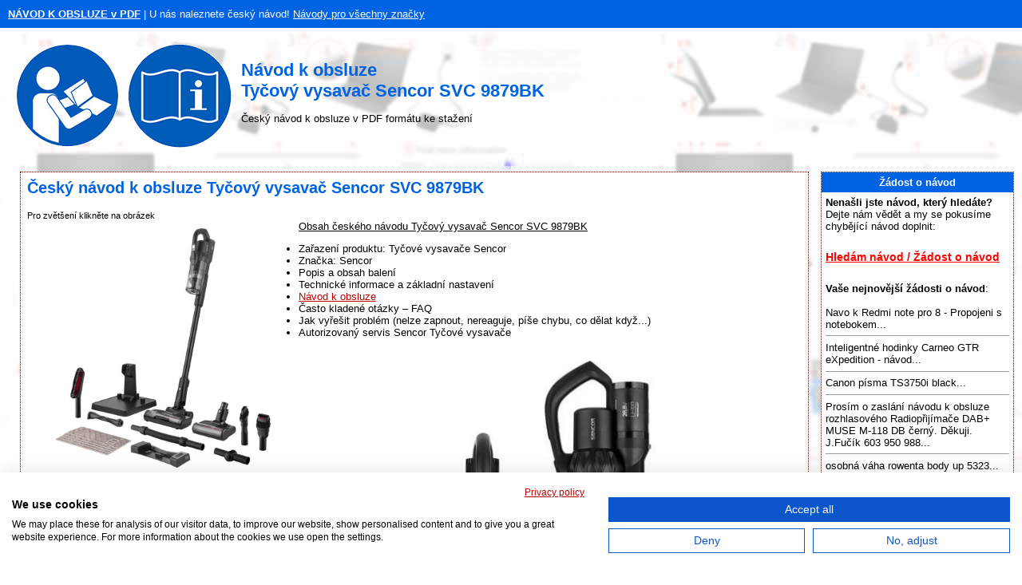

--- FILE ---
content_type: text/html; charset=UTF-8
request_url: https://www.navod-k-obsluze.cz/tycovy-vysavac-sencor-svc-9879bk-119361-navod
body_size: 46846
content:
<!DOCTYPE HTML PUBLIC "-//W3C//DTD HTML 4.01 Transitional//EN" >
<html>
<head>
    <title>NÁVOD K OBSLUZE Tyčový vysavač Sencor SVC 9879BK | Databáze PDF návodů v češtině</title>
    <meta http-equiv='Content-Type' content='text/html; charset=utf-8'>
    <meta name="description" content="Návod k obsluze, Tyčový vysavač Sencor SVC 9879BK, Tyčový, vysavač, Sencor, SVC, 9879BK">
    <meta name="keywords" content="Návod k obsluze, Tyčový vysavač Sencor SVC 9879BK, Tyčový, vysavač, Sencor, SVC, 9879BK, Návod k obsluze, Návod k obsluze, Český návod, Návod k použití, Manuál, Návod ke stažení, PDF, návod v češtině, Servisní manuál, Instrukce k obsluze, Pokyny">
    <link rel="stylesheet" type="text/css" href="./style.css">
    
    <link rel="apple-touch-icon" sizes="57x57" href="/apple-icon-57x57.png">
    <link rel="apple-touch-icon" sizes="60x60" href="/apple-icon-60x60.png">
    <link rel="apple-touch-icon" sizes="72x72" href="/apple-icon-72x72.png">
    <link rel="apple-touch-icon" sizes="76x76" href="/apple-icon-76x76.png">
    <link rel="apple-touch-icon" sizes="114x114" href="/apple-icon-114x114.png">
    <link rel="apple-touch-icon" sizes="120x120" href="/apple-icon-120x120.png">
    <link rel="apple-touch-icon" sizes="144x144" href="/apple-icon-144x144.png">
    <link rel="apple-touch-icon" sizes="152x152" href="/apple-icon-152x152.png">
    <link rel="apple-touch-icon" sizes="180x180" href="/apple-icon-180x180.png">
    <link rel="icon" type="image/png" sizes="192x192"  href="/android-icon-192x192.png">
    <link rel="icon" type="image/png" sizes="32x32" href="/favicon-32x32.png">
    <link rel="icon" type="image/png" sizes="96x96" href="/favicon-96x96.png">
    <link rel="icon" type="image/png" sizes="16x16" href="/favicon-16x16.png">
    <link rel="manifest" href="/manifest.json">
    <meta name="msapplication-TileColor" content="#ffffff">
    <meta name="msapplication-TileImage" content="/ms-icon-144x144.png">
    <meta name="theme-color" content="#ffffff">
    
    <meta name=viewport content="width=device-width, initial-scale=1">  
    <meta name="viewport" content="width=device-width, initial-scale=1">
    
    <script src="https://ajax.googleapis.com/ajax/libs/jquery/3.3.1/jquery.min.js" type="text/javascript"></script>
        
    <!--progress upload bar-->
    <script type="text/javascript" src="js/jquery.js"></script>
    <script type="text/javascript" src="js/jquery.form.js"></script>
    <script>
    	function upload_image() 
    	{
    		var bar = $('#bar');
    		var percent = $('#percent');
    		
    		$('#myForm').ajaxForm({
    			beforeSubmit: function() {
    				document.getElementById("progress_div").style.display="block";
    				var percentVal = '0%';
    				bar.width(percentVal)
    				percent.html(percentVal);
    			},
    			uploadProgress: function(event, position, total, percentComplete) {
    				var percentVal = percentComplete + '%';
    				bar.width(percentVal)
    				percent.html(percentVal);
    			},
    			success: function() {
    				var percentVal = '100%';
    				bar.width(percentVal)
    				percent.html(percentVal);
    			},
    			complete: function() {
                    alert("Soubor úspěšně nahrán! Děkujeme!");
                    }
    		}); 
    	}
    </script> 
    
    <!--recaptcha-->
    <script type="text/javascript" language="JavaScript">
      // Callback to get the button working.
    	function enableBtn1(){
    	  document.getElementById("submitLink").disabled = false;
    	}
        
    	function enableBtn2(){
    	  document.getElementById("submitFile").disabled = false;
    	}
        
        function enableBtn3(){
    	  document.getElementById("submitDiscussion").disabled = false;
    	}
    
    	
    	// Call to rendor the captcha
    	var recaptcha1;
    	var recaptcha2;
      var recaptcha3;
    	var myCallBack = function() {
    	  //Render the recaptcha1 on the element with ID "recaptcha1"
    	  recaptcha1 = grecaptcha.render('recaptcha1', {
    	    'sitekey' : '6LeM5JgUAAAAAIFhz03s3FMlNakO_0pF8F-1abFL', // production
    	    'theme' : 'light', // can also be dark
    	    'callback' : 'enableBtn1' // function to call when successful verification for button 1
    	  });
     
    	  //Render the recaptcha2 on the element with ID "recaptcha2"
    	  recaptcha2 = grecaptcha.render('recaptcha2', {
    	    'sitekey' : '6LeM5JgUAAAAAIFhz03s3FMlNakO_0pF8F-1abFL', // production
    	    'theme' : 'light', // can also be dark
    	    'callback' : 'enableBtn2' // function to call when successful verification for button 2
    	  });
        
          //Render the recaptcha3 on the element with ID "recaptcha3"
    	  recaptcha3 = grecaptcha.render('recaptcha3', {
    	    'sitekey' : '6LeM5JgUAAAAAIFhz03s3FMlNakO_0pF8F-1abFL', // production
    	    'theme' : 'light', // can also be dark
    	    'callback' : 'enableBtn3' // function to call when successful verification for button 3
    	  });
    
    	};
	</script>
    
    <script async src="https://pagead2.googlesyndication.com/pagead/js/adsbygoogle.js?client=ca-pub-8900144728157862"
     crossorigin="anonymous"></script>
          
    <!-- Global site tag (gtag.js) - Google Analytics -->
    <script async src="https://www.googletagmanager.com/gtag/js?id=G-5JDMFSN1B2"></script>
    <script>
      window.dataLayer = window.dataLayer || [];
      function gtag(){dataLayer.push(arguments);}
      gtag('js', new Date());  
      gtag('config', 'G-5JDMFSN1B2');
    </script>
    
    <!--CMP script-->
    <script src="https://consent-eu.cookiefirst.com/sites/navod-k-obsluze.cz-3c5c2544-8699-4741-982e-7b76f0bb330d/consent.js"></script>    
   
</head>
<body>
<table border="0" width="100%" cellpadding="10" cellspacing="0">
  <tr bgcolor="#0063E4">
    <td height="25">
      <a href="https://www.navod-k-obsluze.cz/" title="Návod k obsluze"><font color="#ffffff"><b>NÁVOD K OBSLUZE v PDF</b></font></a><font color="#ffffff"> | U nás naleznete český návod!</font>
      <a href="./znacky.php" title="Návody k obsluze pro všechny značky"><font color="#ffffff">Návody pro všechny značky</font></a>    </td>
  </tr>
  <tr>
    <td><a href="https://www.navod-k-obsluze.cz/" title="Návod k obsluze"><img style="float: left" border="0" src="./images/navod-k-obsluze-pdf.gif" alt="Návod k obsluze" title="Návod k obsluze" height="150"></a>
    <br><h1>Návod k obsluze<br>Tyčový vysavač Sencor SVC 9879BK</h1> 
        Český návod k obsluze v PDF formátu ke stažení    </td>
  </tr>
</table>
<table border="0" width="100%" align="center" cellspacing="5" cellpadding="5">
  <tr>
    <td align="center" valign="top"></td>
    <td align="center" valign="top">
<table bgcolor="#ffffff" class="borderTable" width="100%" border="0" align="center" cellspacing="0" cellpadding="5">
  <tr>
    <td width="100%" valign="top">
  <table width="100%" border="0">
    <tr>
      <td>
        <h2>Český návod k obsluze Tyčový vysavač Sencor SVC 9879BK</h2>        <small>Pro zvětšení klikněte na obrázek</small><br> 
        <a href="./obrazek.php?img=119361" target="new_window" onClick="Open_window();"
        title='Tyčový vysavač Sencor SVC 9879BK'>
	      <img src="./p/120/tycovy-vysavac-sencor-svc-9879bk-119361.jpg" 
	       alt='Tyčový vysavač Sencor SVC 9879BK' title='Zvětšit obrázek Tyčový vysavač Sencor SVC 9879BK'
               border="0" width="300" style="float: left; margin: 10px 20px 20px 20px;"></a>
                               

                    

                <u>Obsah českého návodu Tyčový vysavač Sencor SVC 9879BK</u>          
                    <ul>
                      <li>Zařazení produktu: Tyčové vysavače Sencor                      </li><li>Značka: Sencor                      </li><li>Popis a obsah balení 
                      </li><li>Technické informace a základní nastavení
                      </li><li><a href="#stahnout" title="Návod k obsluze Tyčový vysavač Sencor SVC 9879BK"><u>Návod k obsluze</u></a>                      </li><li>Často kladené otázky – FAQ 
                      </li><li>Jak vyřešit problém (nelze zapnout, nereaguje, píše chybu, co dělat když...)
                      </li><li>Autorizovaný servis Sencor Tyčové vysavače                      </li>
                    </ul>
        <br>
                    <a href="./obrazek.php?img=119361&aimg=1" target="new_window" onClick="Open_window();" title='Tyčový vysavač Sencor SVC 9879BK'>
            <img src="./op/120/tycovy-vysavac-sencor-svc-9879bk-119361-1.jpg" width="150" title='Tyčový vysavač Sencor SVC 9879BK' alt='Tyčový vysavač Sencor SVC 9879BK' border="0"></a>             <a href="./obrazek.php?img=119361&aimg=2" target="new_window" onClick="Open_window();" title='Tyčový vysavač Sencor SVC 9879BK'>
            <img src="./op/120/tycovy-vysavac-sencor-svc-9879bk-119361-2.jpg" width="150" title='Tyčový vysavač Sencor SVC 9879BK' alt='Tyčový vysavač Sencor SVC 9879BK' border="0"></a>             <a href="./obrazek.php?img=119361&aimg=3" target="new_window" onClick="Open_window();" title='Tyčový vysavač Sencor SVC 9879BK'>
            <img src="./op/120/tycovy-vysavac-sencor-svc-9879bk-119361-3.jpg" width="150" title='Tyčový vysavač Sencor SVC 9879BK' alt='Tyčový vysavač Sencor SVC 9879BK' border="0"></a>             <a href="./obrazek.php?img=119361&aimg=4" target="new_window" onClick="Open_window();" title='Tyčový vysavač Sencor SVC 9879BK'>
            <img src="./op/120/tycovy-vysavac-sencor-svc-9879bk-119361-4.jpg" width="150" title='Tyčový vysavač Sencor SVC 9879BK' alt='Tyčový vysavač Sencor SVC 9879BK' border="0"></a>             <a href="./obrazek.php?img=119361&aimg=5" target="new_window" onClick="Open_window();" title='Tyčový vysavač Sencor SVC 9879BK'>
            <img src="./op/120/tycovy-vysavac-sencor-svc-9879bk-119361-5.jpg" width="150" title='Tyčový vysavač Sencor SVC 9879BK' alt='Tyčový vysavač Sencor SVC 9879BK' border="0"></a>             <a href="./obrazek.php?img=119361&aimg=6" target="new_window" onClick="Open_window();" title='Tyčový vysavač Sencor SVC 9879BK'>
            <img src="./op/120/tycovy-vysavac-sencor-svc-9879bk-119361-6.jpg" width="150" title='Tyčový vysavač Sencor SVC 9879BK' alt='Tyčový vysavač Sencor SVC 9879BK' border="0"></a>             <a href="./obrazek.php?img=119361&aimg=7" target="new_window" onClick="Open_window();" title='Tyčový vysavač Sencor SVC 9879BK'>
            <img src="./op/120/tycovy-vysavac-sencor-svc-9879bk-119361-7.jpg" width="150" title='Tyčový vysavač Sencor SVC 9879BK' alt='Tyčový vysavač Sencor SVC 9879BK' border="0"></a>             <a href="./obrazek.php?img=119361&aimg=8" target="new_window" onClick="Open_window();" title='Tyčový vysavač Sencor SVC 9879BK'>
            <img src="./op/120/tycovy-vysavac-sencor-svc-9879bk-119361-8.jpg" width="150" title='Tyčový vysavač Sencor SVC 9879BK' alt='Tyčový vysavač Sencor SVC 9879BK' border="0"></a>             <a href="./obrazek.php?img=119361&aimg=9" target="new_window" onClick="Open_window();" title='Tyčový vysavač Sencor SVC 9879BK'>
            <img src="./op/120/tycovy-vysavac-sencor-svc-9879bk-119361-9.jpg" width="150" title='Tyčový vysavač Sencor SVC 9879BK' alt='Tyčový vysavač Sencor SVC 9879BK' border="0"></a>       </td>
    </tr>
    <tr>
      <td>        
        <strong>Návod k obsluze Tyčový vysavač Sencor SVC 9879BK</strong> obsahuje základní pokyny,
        které je třeba respektovat. Před uvedením do provozu si pozorně přečtěte tento návod.
        Dodržujte všechny bezpečnostní a výstražné pokyny a řiďte se uvedenými doporučeními.
        Návod je nedílnou součástí výrobku Sencor        a v případě jeho prodeje nebo přemístění by měl být předán společně s výrobkem.
        Dodržování tohoto návodu k použití je bezpodmínečným předpokladem pro ochranu
        zdraví osob a pro uznání odpovědnosti výrobce za případné vady výrobku v průběhu záruční lhůty.
        Stáhněte si oficiální Sencor návod,
        v němž naleznete pokyny k instalaci, použití, údržbě i servisu vašeho výrobku.
        <br><br>
        A nezapomeňte – nevhodným používáním výrobku Sencor výrazně zkracujete jeho životnost!

        <br><br>
                <br>
        <hr size="1">        
      </td>
    </tr>
    <tr>
      <td valign="top">
        <h3>Popis produktu</h3><h4>Sencor SVC 9879BK</h4><br> Bezsáčkový tyčový vysavač 4 v 1 s nejmodernějším <strong>digitálním BLDC motorem</strong> s výkonem<strong> 550 W</strong> zaručuje mohutnou sací sílu a ty nejlepší výsledky úklidu. <strong>Tříúrovňový HEPA cyklonový filtrační systém</strong> se postará, aby vysavač opouštěl pouze čistý vzduch.<strong> </strong>Vysavač <strong>s odnímatelnou ruční jednotkou</strong> a <strong>funkcí vytírání</strong> pohání zabudovaná <strong>Li-ion baterie 28,8 V</strong> s vysokou kapacitou 3 000 mAh a s provozem až <strong>70 minut na jedno nabití</strong>. Okolo nábytku se vám bude s vysavačem výborně manévrovat s <strong>hlavicí otočnou o 180°</strong>. Díky <strong>360° technologii</strong> vysajete každý kout od podlahy po strop. <br> <h4>Výbava pro každý úklid</h4><br> <strong>Hubice s LED osvětlením</strong> vám odhalí každou nečistotu. Pro vysávání podlah využijete buď<strong> rotační kartáč s nezávislým motorem</strong>, který se postará o výborné výsledky na všech typech podlah nebo jej vyměníte za <strong>rotační kartáč s tvrdými štětinami</strong> pro důkladné odstranění nečistot z koberců. Kdykoliv potřebujete, snadno z vysavače vyjmete <strong>ruční jednotku</strong> pro úklid menších ploch. S ruční jednotkou s připojeným motorizovaným <strong>kartáčem Cat&Dog Mini</strong> <strong>s UV dezinfekčním světlem</strong> hravě odstraníte i chlupy domácích mazlíčků z čalouněného nábytku. Díky <strong>mopovací funkci</strong> navíc tvrdé podlahy můžete i vytřít a odstranit nejjemnější částečky prachu. <br> <hr /><br>  <br> <h4>Klíčové vlastnosti:</h4><br> <ul> <li><strong>Bezšňůrový tyčový vysavač 4 v 1 </strong></li> <li><strong>Výborná manipulace</strong></li> <li><strong>Odnímatelná ruční jednotka</strong></li> <li><strong>Výkonný digitální motor</strong> s výkonem 550 W</li> <li>Výkonná <strong>Li-ion baterie 28,8</strong> <strong>V</strong> s kapacitou 3 000 mAh</li> <li>Dlouhá <strong>provozní doba až 70 minut</strong></li> <li><strong>Tříúrovňový cyklonový filtrační HEPA systém</strong></li> <li><strong>Od výrobce 10 let záruka na motor</strong></li> </ul><br>  <br> Mohutná sací síla, odnímatelná ruční jednotka a široká škála příslušenství s možností vytírání.<br>  <br> <h4 style="text-align: center;">Praktická ruční jednotka</h4><br> Ačkoliv se jedná o tyčový vysavač vhodný na podlahy a koberce, s tímto šikovným zařízením zvládnete uklidit i poličky, kuchyňskou linku nebo auto. Kdykoliv potřebujete, můžete z těla přístroje vytáhnout <strong>ruční jednotku</strong> a pohodlně vysávat všude tam, kam se s podlahovou hubicí nedostanete. <br> <hr /><br>  <br> <h4 style="text-align: center;">Motorizovaný kartáč Cat&Dog Mini s UV</h4><br> Speciální<strong> motorizovaný</strong> <strong>kartáč</strong> <strong>pro odnímatelnou ruční jednotku</strong> vám pomůže hloubkově vyčistit<strong> </strong>čalouněný nábytek, autosedačky nebo matrace. Je vhodným řešením i do domácností s mazlíčky, jelikož je velmi <strong>účinný při odstraňování zvířecích chlupů</strong>, zatímco jeho integrované<strong> UV světlo dezinfikuje </strong>vysávané povrchy.<br> <br> <hr /><br>  <br> <h4 style="text-align: center;">Bezdrátový provoz</h4><br> Zapomeňte na přívodní kabely. S bezdrátovým vysavačem si nyní můžete při úklidu vychutnat naprostou <strong>volnost pohybu.</strong> Má v sobě zabudovanou dobíjecí<strong> Li-ion baterii 28,8 V</strong> s vysokou kapacitou 3 000 mAh. Adaptér pro <strong>rychlé nabíjení</strong> zajistí nabití během 3 hodin. Následně vám baterie udrží vysavač v provozu až <strong>70 minut</strong>, abyste s přehledem stihli uklidit všechny místnosti i interiér auta. <strong>Digitální displej</strong> zobrazuje stav nabití baterie a zvolený typ výkonu. Pro nabíjení a uložení vysavače vám bude k dispozici <strong>nabíjecí základna</strong> s integrovaným držákem na příslušenství. <br> <br> <hr /><br>  <br> <h4 style="text-align: center;">Tříúrovňový cyklonový filtrační systém</h4><br> Během vysávání je aktivní tříúrovňová cyklónová filtrace s <strong>HEPA filtrem</strong>, aby vysavač opouštěl pouze dokonale čistý vzduch.<strong> </strong>Prach se zachytává do <strong>XL nádoby o objemu 0,5 l</strong>. <br> <br> <hr /><br>  <br> <h4 style="text-align: center;">Automatický režim výkonu</h4><br> <strong>Automatický režim</strong> vysavače nastaví optimální výkon podle zjištěné koncentrace prachu a typu podlahy. Ručně si můžete zvolit ze <strong>tří intenzit provozu</strong>. Vysavač nabízí rychlost<strong> turbo</strong> (doba vysávání 12 minut), <strong>vysoký výkon</strong> (doba vysávání až 28 minut) nebo <strong>prodloužený čas vysávání</strong> s vysáváním až 70 minut.<br> <br> <hr /><br>  <br> <h4><strong>Příslušenství:</strong></h4><br> <ul> <li>1× samostojící nabíjecí stanice</li> <li>1× rotační kartáč s vlastním motorovou jednotkou</li> <li>1× rotační kartáč s tvrdými štětinami</li> <li>1× motorizovaný kartáč CAT&DOG mini s UV (pro ruční jednotku)</li> <li>1× flexibilní hadice</li> <li>1× multiúhlový kartáčový nástavec</li> <li>1× měkký kartáč na prach a poličky</li> <li>1× kombinovaný kartáč na čalounění a prach</li> <li>1× kombinovaný štěrbinový nástavec s kartáčkem </li> <li>1× vytírací jednotka</li> <li>5× vytírací textilie</li> </ul><br><strong>Tyčový vysavač Sencor SVC 9879BK 4 v 1</strong> Tento tyčový vysavač 4v1 je poháněný silným digitálním 550 wattovým motorem, který zaručí excelentní výsledky úklidu. SVC 9879BK je lehký a snadno se ovládá, díky čemuž se stane vaším oblíbeným pomocníkem při každodenním úklidu jakéhokoliv povrchu i těžko dostupných míst ve výškách. Hubice s LED osvětlením snadno odhalí i nejjemnější prach a usnadní vysávání. Mopovací funkce zajistí perfektně čisté tvrdé podlahy. Díky extrémně velké kapacitě baterie zvládne úklid většího domu nebo bytu na jedno nabití. Odnímatelná jednotka společně se širokou volbou příslušenství umožní rychle odstranit veškeré nečistoty a prach z nábytku, stolu nebo v autě. Když ji propojíte s motorizovaným kartáčem CAT DOG mini, snadno vysajete všechny zvířecí chlupy, zatímco integrované UV světlo vydezinfikuje všechny čištěné povrchy. <strong>VLASTNOSTI</strong><ul><li>Bezšňůrový tyčový vysavač 4v1 s odnímatelnou ruční jednotkou a funkcí vytírání</li><li>Vysoce výkonný digitální motor s dlouhou životností a výkonem 550 W</li><li>Výkonná Li-ion baterie 28,8V s vysokou kapacitou 3000 mAh</li><li>Tříúrovňový cyklonový filtrační systém HEPA</li><li>Doba provozu až 70 minut</li><li>Adaptér pro rychlé nabíjení (3 hodiny)</li><li>Rotační kartáč s nezávislým motorem zajišťuje vynikající výsledky na každém typu podlahy a vyměnitelný rotační kartáč s tvrdými štětinami zlepšuje vysávání nečistot z koberců</li><li>Odnímatelná ruční jednotka pro pohodlné odstraňování nečistot a prachu z nábytku, stolů nebo čištění automobilů.</li><li>Motorizovaný kartáč Cat&Dog Mini s UV-C dezinfekčním světlem pro odnímatelnou ruční jednotku je dokonalým pomocníkem pro hloubkové důkladné čištění čalouněného nábytku, matrací nebo autosedaček a při odstraňování chlupů.</li><li>360° technologie umožňuje přístup do každého kouta od podlahy po strop</li></ul> <strong>3 stupně výkonu:</strong><ul><li>TURBO – intenzivní úklid silně znečištěných míst, doba vysávání až 12 min</li><li>VYSOKÝ VÝKON – pro běžný úklid, čas vysávání až 28 min</li><li>PRODLOUŽENÁ DOBA VYSÁVÁNÍ – čas vysávání až 70 min</li></ul> <ul><li>AUTO funkce - Automaticky zajišťuje optimální výkon podle typu podlahy a zjištěné koncentrace prachu.</li><li>Digitální displej – zobrazuje stav baterie a režim výkonu</li><li>Vynikající ovladatelnost a manévrování okolo nábytku díky 180° otočné hlavici a nízké hmotnosti</li><li>Bezsáčková technologie, XL nádoba na prach o objemu 0,5 l</li><li>Nabíjecí základna pro praktické uložení vysavače je vybavena integrovaným držákem příslušenství</li><li>Hlučnost: 83 dB</li><li>Kombinace silného 550W digitálního motoru a tříúrovňového cyklónového HEPA filtračního systému zajistí mohutnou sací sílu a dokonale čistý vzduch opouštějící vysavač.</li></ul> <strong>INOVATIVNÍ DIGITÁLNÍ MOTOR 550 W</strong><ul><li>Vysoká výkonnost a silné sání. Méně rotačních součástek prodlužuje životnost motoru.</li></ul><strong>CHYTRÁ ELEKTRONIKA</strong><ul><li>Automatický režim vždy zajišťuje optimální výkon podle typu podlahy a zjištěné koncentrace prachu.</li></ul> <strong>VYSAJE TVRDÉ PODLAHY I KOBERCE</strong><ul><li>Díky dvěma vyměnitelným kartáčům efektivně vysaje všechny povrchy. Kombinovaný kartáč na všechny typy podlah je šetrný k podlahám a zároveň dokáže zachytit více nečistot z tvrdých podlah. Kobercový rotační kartáč osazený pevnými štětinami zlepšuje vysávání nečistot z koberců.</li></ul><strong> VYTÍRÁNÍ</strong><ul><li>Mopovací funkce vám dopřeje požitek z perfektně vytřených podlah. Úklid za vlhka odstraní i nejjemnější částečky, a tak bude podlaha naprosto bez poskvrnky.</li></ul> <strong>CAT&DOG MINI KARTÁČ S UV SANITACÍ</strong><ul><li>CAT&DOG mini kartáč s UV-C dezinfekčním světlem je dokonalým pomocníkem při odstraňování chlupů a důkladném čištění čalouněného nábytku nebo autosedaček. UV-C lampa odstraní potenciální infekční organismy z čištěných povrchů dvojnásobnou silou</li></ul> <strong>STÁLE PŘIPRAVENÝ</strong><ul><li>Součástí balení je samostojící nabíjecí stanice s integrovanou funkcí nabíjení a držáky na příslušenství. Po skončení úklidu stačí vysavač odložit do stanice, kde se začne automaticky nabíjet. Je tak vždy připraven pro další úklid.</li></ul><strong>Příslušenství</strong><ul><li>samostojící nabíjecí stanice</li><li>měkký kartáč na prach a poličky</li><li>kombinovaný kartáč na čalounění a prach</li><li>kombinovaný štěrbinový a prachový kartáč</li><li>flexibilní hadice</li><li>multiúhlový kartáčový nástavec</li><li>2 vyměnitelné kartáče pro vysávání na kobercích a tvrdých podlahách</li><li>ruční jednotka s Cat&Dog mini kartáčem + uv</li><li>vytírací jednotka s 5x vytírací textilií</li></ul> <ul>  </ul>        
      </td>
    </tr>
    <tr>
      <td>
      <br><hr size="1"><a name="stahnout"></a>           <h3>Návod k obsluze Tyčový vysavač Sencor SVC 9879BK</h3>
           Níže je zobrazen náhled *.pdf souboru s návodem k obsluze.
            Jedná se o zkrácenou verzi. <br><b>Informace o souboru: <nobr> 15 stránek</nobr>, formát PDF, velikost souboru <nobr>1.95 MB</nobr></b><br>Pokud máte zájem o přístup k celému návodu, přejděte prosím na stránku: <a href="./tycovy-vysavac-sencor-svc-9879bk-119361-koupit" title="Objednat návod"><h4><font color="red">Objednávka návodu k obsluze Tyčový vysavač Sencor SVC 9879BK</font></h4></a>Po dokončení objednávky se symbolickým poplatkem Vám bude zaslán odkaz pro zobrazení úplného návodu na Vaši emailovou adresu. Zároveň si můžete návod stáhnout (uložit) do svého počítače.  
            <br><br>
            <center>
              <div id="adobe-dc-view" style="height: 500px; width: 90%;"></div>
              <script src="https://documentcloud.adobe.com/view-sdk/main.js"></script>
              <script type="text/javascript">
              	document.addEventListener("adobe_dc_view_sdk.ready", function(){ 
              		var adobeDCView = new AdobeDC.View({clientId: "3ba41407112a464ba1ff879b73e727a6", divId: "adobe-dc-view"});
              		adobeDCView.previewFile({
              			content:{location: {url: "https://www.navod-k-obsluze.cz/pdf/preview/120/tycovy-vysavac-sencor-svc-9879bk-119361-locked-navod.pdf"}},
              			metaData:{fileName: "Náhled návodu - Tyčový vysavač Sencor SVC 9879BK"}
              		}, {embedMode: "SIZED_CONTAINER", showDownloadPDF: false, showPrintPDF: false, 
              			showFullScreen: false});
              	});
              </script>
              
              <a href="https://www.navod-k-obsluze.cz/pdf/preview/120/tycovy-vysavac-sencor-svc-9879bk-119361-locked-navod.pdf" target="_blank" title="Náhled návodu k obsluze Tyčový vysavač Sencor SVC 9879BK">Náhled *.pdf souboru s návodem k obsluze</a>. <a href="./tycovy-vysavac-sencor-svc-9879bk-119361-koupit" title="Zobrazit celý návod">Zobrazit celý návod k obsluze Tyčový vysavač Sencor SVC 9879BK</a></center> 
             
<!--
              <h3>Nahrání návodu</h3>
              Máte návod k obsluze pro Tyčový vysavač Sencor SVC 9879BK v elektronické podobě? <strong>Pošlete nám jej, prosím, a pomozte rozšířit naši knihovnu návodů.</strong>
              Děkujeme i za ostatní uživatele.
              <br><br>
              Pro nahrání návodu je zapotřebí ověření, zda-li nejste robot. Poté se Vám zobrazí tlačítko "Nahrát odkaz" nebo "Nahrát soubor".  
              <br>
              <script type="text/javascript" charset="utf-8">              
              $(document).ready(function(){
                //this will submit only if the value is not default
                $("#submitLink").click(function () {
                    if ($("#valueText").val() === "")
                    {
                        alert("Zadejte správný odkaz na stránku s návodem.");
                        return false;
                    }             
                });
              });
               
              $(document).ready(function(){
                 //this will empty the field is the value is the default one
                 $("#valueText").focus(function () {
                    if (this.value == 'https://www.web.cz/navod.pdf') {
                        this.value = ''; 
                    }
                });
              
              $(document).ready(function(){
                //this will submit only if the value is not default
                $("#submitFile").click(function () {
                    var fileName = $("#fileToUpload").val();
                    
                    if(fileName)
                    { // returns true if the string is not empty
                        //alert(fileName + " was selected");
                    }
                    else { // no file was selected
                        alert("Vyberte z Vašeho počítače soubor s návodem.");
                        return false;
                    }                    
                });
              });                          
              </script>
              
              <table>
                <tr>
                  <td>
                        <img src="./images/pdf-nahrat-button.gif" title="Nahrát PDF návod" alt="Nahrát PDF návod" border="0" height="110" width="125">
                        <img src="./images/doc-nahrat-button.gif" title="Nahrát DOC návod" alt="Nahrát DOC návod" border="0" height="110" width="125">
                      <br>
                      <form action="./add_url.php?prod=119361" id="myForm" method="POST" enctype="multipart/form-data">
                      <input type="hidden" name="web" value="12">  
                      <input type="hidden" id="valueCode" name="kod" size="10" placeholder="Sicherheitscode" value="navod">                                         
                      
                      <u><b>Zde vložte odkaz na návod k obsluze tohoto produktu</b></u>:
                      <br><i>Nevkládejte zde nesmysly, jen platný odkaz vedoucí na NÁVOD k obsluze. Děkujeme</i>
                      <br>
                      <input type="text" id="valueText" name="url_d" placeholder="Vložte odkaz ve tvaru: https://www.web.cz/navod.pdf">
                      <br><br>
                      Návod pro Tyčový vysavač Sencor SVC 9879BK je možné níže stáhnout, proto možnost nahrání není aktivní.                                           
                      <br>
                      <br>
                      <br>
                      
                      <font color="#CC0000"><b>NEBO</b></font>
                      <br><br>
                      <u><b>Zde vložte soubor s návodem k obsluze tohoto produktu</b></u>:
                      <br>(60MB max; Povolené formáty: pdf, docx)
                      <br><i>Nevkládejte zde životopisy, faktury aj. nesmysly, nýbrž NÁVOD k obsluze. Děkujeme</i>
                      <b>
                      <br><input type="file" name="myfile" id="fileToUpload">
                      <br>
                      <div class='progress' id="progress_div">
                      <div class='bar' id='bar'></div>
                      <div class='percent' id='percent'>0%</div>
                      </div>
                      </b>
                      <br>
                      Návod pro Tyčový vysavač Sencor SVC 9879BK je možné níže stáhnout, proto možnost nahrání není aktivní.                      </form>
                    
                  </td>
                </tr>
              </table>            
-->
        
        <hr size="1">    

        <h3>Technické parametry</h3><h4> Tyčový vysavač Sencor SVC 9879BK</h4><table><tr><td class="borderBottom" width="70%">Záruka</td> <td class="borderBottom">24 měsíců</td> </tr>  <tr> <td class="borderBottom" colspan="2"><strong>Další parametry</strong></td> </tr> <tr> <td class="borderBottom"> <strong>Zdroj energie</strong><br>Způsob, jakým dodáte zařízení potřebnou energii - Zdroj energie</a> </td> <td class="borderBottom">aku (Li-ion)</td> </tr> <tr> <td class="borderBottom"> <strong>Ruční a tyčový vysavač 2 v 1</strong><br>Konstrukce s prakticky vloženou ruční jednotkou na pohodlné vysávání menších ploch - Ruční a tyčový vysavač 2 v 1</a> </td> <td class="borderBottom">Ano</td> </tr> <tr> <td class="borderBottom"> <strong>Typ filtrace</strong><br>Vysavače se dělí podle druhu fitrace na sáčkové, bezsáčkové a vodní. Výhodou sáčkového vysavače je dlouhá životnost sáčku a při jeho výměně se v podstatě nedostáváte do styku s odpadem. Záchytná nádoba u bezsáčkového vysavače umožňuje vyprázdnění po každém vysávání a nevznikají náklady na koupi náhradních sáčků. U vodních vysavačů se vysává prach a nečistoty přes vodu. Před použitím vysavače naplníte nádobku vodou, po vysávání ji jednoduše vyprázdníte, vymyjete. Tento způsob vysávání je vhodný pro alergiky (pouze v případě že je vysavač vybaven HEPA filtrem č.12 a vyšším) - Typ filtrace</a> </td> <td class="borderBottom">cyklónový</td> </tr> <tr> <td class="borderBottom"> <strong>Doba provozu</strong><br>Délka aktivního provozu spotřebiče na jedno nabití. Doba provozu</a> </td> <td class="borderBottom">70 min.</td> </tr> <tr> <td class="borderBottom"> <strong>Hlučnost</strong><br>Udává se v decibelech a měří logaritmicky (každý stupeň je desetkrát silnější než předešlý). Tzn. že 20 dB je desetkrát silnější zvuk než 10 dB, zatímco 30 dB už je stokrát silnější než 10 dB - Hlučnost</a> </td> <td class="borderBottom">83 dB</td> </tr> <tr> <td class="borderBottom"> <strong>Mokré čištění</strong><br>Probíhá pomocí speciální hubice nebo textilie a v závislosti na typu vysavače je vhodné na čištění koberců s nízkým, vysokým vlasem nebo na podlahy všeho typu - Mokré čištění</a> </td> <td class="borderBottom">Ano</td> </tr> <tr> <td class="borderBottom"> <strong>Objem prachového sáčku nebo nádoby</strong><br>Podle velikosti plochy (velikosti bytu) se volí velikost prachového sáčku vysavače a tím i velikost vysavače. U kombinovaných podlah (v bytě je koberec i pevné podlahy) platí přibližně následující:<br> <br> do 50 m² - 2-2,5 l<br> do 150 m² - 3-4 l<br> nad 150 m² více než 4 l">Objem prachového sáčku nebo nádoby</a> </td> <td class="borderBottom">0.5 l</td> </tr> <tr> <td class="borderBottom"> <strong>Osvětlení na hubici</strong><br>Osvětluje tmavé prostory a umožňuje zřetelně vidět nečistoty i za špatných světelných podmínek - Osvětlení na hubici</a> </td> <td class="borderBottom">Ano</td> </tr> <tr> <td class="borderBottom"> <strong>Akumulátorový program</strong><br>Akumulátorový program je systém bateriového napájení zařízení, díky kterému nepotřebujete napájení ze sítě, takže jej využijete na libovolném místě - Akumulátorový program</a> </td> <td class="borderBottom">žádný</td> </tr> <tr> <td class="borderBottom"> <strong>Na zvířecí chlupy</strong><br>Vysavače se speciálním kartáčem, které důkladně zbavují povrchy zvířecích chlupů a vlasů. Jsou vysoce hygienické a vhodné pro alergiky - Na zvířecí chlupy</a> </td> <td class="borderBottom">Ano</td> </tr>  <tr> <td class="borderBottom" colspan="2"><strong>Rozměry výrobku</strong></td> </tr> <tr> <td class="borderBottom">Hmotnost výrobku</td> <td class="borderBottom">5.9 kg</td> </tr>  <tr> <td class="borderBottom" colspan="2"><strong>Rozměry balení</strong></td> </tr> <tr> <td class="borderBottom">Šířka balení</td> <td class="borderBottom">16.5 cm</td> </tr> <tr> <td class="borderBottom">Výška balení</td> <td class="borderBottom">33.5 cm</td> </tr> <tr> <td class="borderBottom">Hloubka balení</td> <td class="borderBottom">79.0 cm</td> </tr> <tr> <td class="borderBottom">Hmotnost balení</td> <td class="borderBottom">8.1 kg</td> </tr> </table><hr size="1"><h3>Hodnocení</h3><b>70% uživatelů tento produkt doporučuje ostatním. Jak jste na tom Vy? </b><br><img src="./images/rating/3.5.gif" alt="Hodnocení: 3.5 z 5" title="Hodnocení: 3.5 z 5" border="0" height="42" width="150"><br><br>Tento produkt už hodnotilo 61 majitelů. Přidejte i Vaše hodnocení a zkušenosti s výrobkem.      
      <br>
      <hr size="1">
      <h3>Diskuze</h3> 
      <a name="diskuze"></a>
      <img src="./images/diskuze.gif" height="16" width="16" alt="Diskuze" title="Diskuze">
      
      Zeptejte se našich techniků, máte-li problémy s nastavením, nebo jste narazili v návodu na nejasnosti.
      Využijte naši moderovanou diskuzi.
      Diskuze je veřejná a slouží i ostatním návštěvníkům našich stránek, kteří se potýkají s podobnými problémy.
      
      <br><br><a href="#novy" title='Nový komentář k Tyčový vysavač Sencor SVC 9879BK'>Nový komentář k Tyčový vysavač Sencor SVC 9879BK</a><br><br><table align="center" cellpadding="5" cellspacing="0" width="100%"><tr><td colspan="2" bgcolor="#E5E5E5"><strong>Předmět: Vysavač sencor 9879bk</strong></td></tr><tr><td><strong>Datum</strong>: 27.11.2024 07:36:48</td><td><strong>Autor</strong>: Ivana</td></tr><tr><td colspan="2">může být připojen na nabíjení i kdž je plně nabitý? Jak se odejme nádoba na nečistoty</td></tr><tr><td colspan="2" align="right"><a href="#novy" title="Odpovědět">Odpovědět</a></td></tr></table><br><strong>Vložit nový příspěvek / Dotaz / Komentář:</strong>      <br><br>            
        
      <a name="novy"></a>
          
        <div class="container">
          <form enctype="multipart/form-data" action="./add_msg.php?prod=119361" method="POST" name="f">
            Položky označené <font color="#FF0000">*</font> je nutné vyplnit.
            <div class="row">
              <div class="col-25">
                <label for="d_uname"><strong>Vaše jméno</strong> <font color="#FF0000">*</font>:</label>
              </div>
              <div class="col-75">
                <input type="text" id="d_uname" name="d_uname" placeholder="Vaše jméno..">
              </div>
            </div>
            <div class="row">
              <div class="col-25">
                <label for="d_uemail">E-mail :</label>
              </div>
              <div class="col-75">
                <input type="text" id="d_uemail" name="d_uemail" placeholder="E-mail..">
              </div>
            </div>
            <div class="row">
              <div class="col-25">
                <label for="d_name"><strong>Předmět</strong> <font color="#FF0000">*</font>:</label>
              </div>
              <div class="col-75">
                <input type="text" id="d_name" name="d_name" placeholder="Předmět / Dotaz / Komentář..">
              </div>
            </div>    
            <div class="row">
              <div class="col-25">
                <label for="d_desc"><strong>Příspěvek</strong> <font color="#FF0000">*</font>:</label>
              </div>
              <div class="col-75">
                <textarea id="d_desc" name="d_desc" placeholder="Text příspěvku.." style="height:150px"></textarea>
              </div>
            </div>
            <div class="row">
                      
                      <small>Váš email nebude zobrazen. Nezapomeňte jej vyplnit v případě, že chcete obdržet odpověď na Váš dotaz/příspěvek.
                      <br>
                      <input type="checkbox" id="souhlas" name="souhlas" checked>
                      <a href="./ochrana-osobnich-udaju.php" title="Informace o ochraně osobních údajů" target="_blank"><u>Souhlasím se zpracováním osobních údajů v souladu s GDPR</u></a>
                      </small><br>
              <div id="recaptcha3" class="googlecapt"></div>
			        <div class="infusion-submit">       
              <input type="submit" id="submitDiscussion" value="ODESLAT PŘÍSPĚVEK"></div>
            </div>
            <input type="hidden" name="sent">
            <input type="hidden" name="d_p_id" value="119361">
            <!--SPAM CODE-->
            <input type="hidden" name="kod" size="10" value="navod">
          </form>
        </div>
      
      </td>
    </tr>
    </table>
            
            <!--reCaptcha callback-->
            <script type="text/javascript">
            jQuery(document).ready(function ($) {                     		
                // disable the button until successfull google captcha
                document.getElementById("submitLink").disabled = true;
                document.getElementById("submitFile").disabled = true;
                document.getElementById("submitDiscussion").disabled = true;                       
            })(jQuery);
            </script>
            <!-- include recaptcha from google -->
            <script src="https://www.google.com/recaptcha/api.js?onload=myCallBack&render=explicit" async defer></script>
    
  </td></tr></table>
      <br>
  </td>
    <td valign="top" width="20%"><table bgcolor="#ffffff" class="borderTable" width="100%" align="center" cellspacing="0" cellpadding="5">
  <tr bgcolor="#0063E4"><!--#DD0000-->
    <td height="25" width="100%" align="center"><font color="#ffffff"><strong>Žádost o návod</strong></font></td>
  </tr>
  <tr>
    <td width="100%">
    <b>Nenašli jste návod, který hledáte?</b> Dejte nám vědět a my se pokusíme chybějící návod doplnit:
 
    <a href="./zadost-o-navod.php" title="Žádost o nahrání návodu k obsluze"><h5><font color="red">Hledám návod / Žádost o návod</font></h5></a>
  <strong>Vaše nejnovější žádosti o návod</strong>:<br><br>Navo k Redmi note pro 8 - Propojeni s notebokem...<hr size="1">Inteligentné hodinky Carneo GTR eXpedition - návod...<hr size="1">Canon písma TS3750i black...<hr size="1">Prosím o zaslání návodu k obsluze rozhlasového Radiopřijímače DAB+ MUSE M-118 DB černý.

Děkuji.

J.Fučík
603 950 988...<hr size="1">osobná váha rowenta body up 5323...<hr size="1">TELEVIZOR THOMSON 43QG7C14...<br></td></tr></table>
<br><table bgcolor="#ffffff" class="borderTable" width="100%" align="center" cellspacing="0" cellpadding="5">
  <tr bgcolor="#0063E4"><!--#DD0000-->
    <td height="25" width="100%" align="center"><font color="#ffffff"><strong>Diskuze</strong></font></td>
  </tr>
  <tr>
    <td width="100%">
<strong>Poslední příspěvky v diskuzi</strong>:<br><br><strong>tranzistor , Genius GX Gaming SW-G2.1 3000 černá žlutá</strong><br>Autor: neznámý<br><a href="../reproduktory-genius-gx-gaming-sw-g2-1-3000-cerna-zluta-4487-navod" title='Otevřít stránku - Reproduktory Genius GX Gaming SW-G2.1 3000 černá žlutá'>Reproduktory Genius GX Gaming SW-G2.1 3000</a><br>zhorel mi tranzistor Q1 v riadiacej skrinke , viete ho vyspecifikovat ,schema neurcita
dakujem palo...<hr size="1"><strong>Dotaz </strong><br>Autor: Stanislav<br><a href="../podlahova-mycka-karcher-fc-7-cordless-stribrny-zluty-65015-navod" title='Otevřít stránku - Podlahová myčka Kärcher FC 7 Cordless stříbrný žlutý'>Podlahová myčka Kärcher FC 7 Cordless</a><br>Neteče mi čistá voda z nádržky na válečky. Poraďte prosím jak řešit. Děkuji s pozdravem Mrázek ...<hr size="1"><strong>zvuk</strong><br>Autor: neznámý<br><a href="../set-top-box-tesla-te-300-cerny-40880-navod" title='Otevřít stránku - Set-top box Tesla TE-300 černý'>Set-top box Tesla TE-300 černý</a><br>Absolutně nefunguje zvuk, na obrazovce je značka zvuku v červeném rámečku. Prosim, jak napravit chybu. 
Děkuji za pomoc....<hr size="1"><strong>Návod </strong><br>Autor: Pavlína<br><a href="../pracka-hoover-hwp4-37ambc-1-s-120652-navod" title='Otevřít stránku - Pračka Hoover Hwp4 37AMBC/1-S'>Pračka Hoover Hwp4 37AMBC/1-S</a><br>Prosím o návod na obsluhu pračky. HWP48AMBC7/ 1-S...<hr size="1"><strong>Neslyšíme se, pokud volám z hodinek....</strong><br>Autor: Jitka<br><a href="../chytre-hodinky-xiaomi-watch-2-122666-navod" title='Otevřít stránku - Chytré hodinky Xiaomi Watch 2'>Chytré hodinky Xiaomi Watch 2</a><br>Dobrý den. K Vánocům jsem manželovi koupila telefon Xaomi Redmi Note 14 - 5G a pánské hodinky Xaomi Watch 2 Pro ....Když volám manželovi, hovor přijme jak na telefonu, tak na hodinkách a hovor se uskuteční... Ale pokud on volá z hodinek, po vyzvánění hovor přijm...</td></tr></table>
<br><br></td>
  </tr>
      <tr>
    <td colspan="3" align="center">
    <hr size="1">
      <h3>Co o nás říkají naši uživatelé:</h3>
      <h4>Martina: "U Vás jsem konečně našla návod, který jsem nikde nemohla najít! Naprostá spokojenost!"</h4>
      <h4>Mojmír: "Váš web mi hodně pomohl, protože návod nebyl k výrobku přiložen. Děkuji mnohokrát."</h4>
      <h4>Jana: "Děkuji za tyto stránky! Díky vašemu návodu jsem opět zprovoznila svou myčku."</h4>         
    </td>
  </tr>
  <tr>
    <td colspan="3" align="center">
             
    </td>
  </tr>
  <tr>
    <td colspan="3" bgcolor="#0063E4" align="center" valign="middle">
      <font color="#ffffff">Prohlížejte návody k obsluze v češtine v naší online knihovně, manuály a příručky k obsluze ke stažení ve formátu PDF. Databáze s návody je neustále aktualizována a doplňována o nové výrobky. Sháníte návod? Požádejte nás!</font>
      <br>
      <strong>
        <a href="https://www.navod-k-obsluze.cz/" title="Návod k obsluze"><font color="#ffffff">NAVOD-K-OBSLUZE.cz</font></a>      
        | <a href="https://www.navod-k-obsluze.cz/jak-prelozit-pdf-do-cestiny.php" title="Jak přeložit PDF do češtiny"><font color="#ffffff">Jak přeložit PDF do češtiny</font></a>
        | <a href="https://www.navod-k-obsluze.cz/kontakt.php" title="Kontakt"><font color="#ffffff">Kontakt</font></a>
        <!-- | <a href="https://www.navod-k-obsluze.cz/donate.php" title="Podpořte nás"><font color="#ffffff">Podpořte nás</font></a>-->
        | <a href="https://www.navod-k-obsluze.cz/dmca.php" title="DMCA"><font color="#ffffff">DMCA</font></a>
      </strong>
      <font color="#ffffff">&copy; 2026</font>
      <br><br>
      <a href="https://www.comgate.cz/cz/platebni-brana" target="_blank" title="Platební brána ComGate"><img src="./images/comgate.png" title="Platební brána ComGate" alt="Platební brána ComGate" height="25" width="110"><a>
        <img src="./images/visa.png" title="VISA" alt="VISA" height="25" width="77">
        <img src="./images/mastercard.png" title="Mastercard" alt="Mastercard" height="25" width="110">
        <img src="./images/cesko-plati-kartou.png" title="Česko platí kartou" alt="Česko platí kartou" height="25" width="54">
        
    </td>
  </tr>
</table>
<a href="https://www.toplist.cz"><script language="JavaScript" type="text/javascript">
<!--
document.write('<img src="https://toplist.cz/dot.asp?id=1790115&http='+
escape(document.referrer)+'&t='+escape(document.title)+
'&wi='+escape(window.screen.width)+'&he='+escape(window.screen.height)+'&cd='+
escape(window.screen.colorDepth)+'" width="1" height="1" border=0 alt="TOPlist" />');
//--></script><noscript><img src="https://toplist.cz/dot.asp?id=1790115" border="0"
alt="TOPlist" width="1" height="1" /></noscript></a>
</body>
</html>


--- FILE ---
content_type: text/html; charset=utf-8
request_url: https://www.google.com/recaptcha/api2/aframe
body_size: -85
content:
<!DOCTYPE HTML><html><head><meta http-equiv="content-type" content="text/html; charset=UTF-8"></head><body><script nonce="C4u_7PW7PaB9XScN8fNnGg">/** Anti-fraud and anti-abuse applications only. See google.com/recaptcha */ try{var clients={'sodar':'https://pagead2.googlesyndication.com/pagead/sodar?'};window.addEventListener("message",function(a){try{if(a.source===window.parent){var b=JSON.parse(a.data);var c=clients[b['id']];if(c){var d=document.createElement('img');d.src=c+b['params']+'&rc='+(localStorage.getItem("rc::a")?sessionStorage.getItem("rc::b"):"");window.document.body.appendChild(d);sessionStorage.setItem("rc::e",parseInt(sessionStorage.getItem("rc::e")||0)+1);localStorage.setItem("rc::h",'1768980026306');}}}catch(b){}});window.parent.postMessage("_grecaptcha_ready", "*");}catch(b){}</script></body></html>

--- FILE ---
content_type: application/javascript
request_url: https://consent.cookiefirst.com/banner/v3.0.9/static-main-no-autoblock/Bn8O0K.js
body_size: 1476
content:
import{R as e,N as c,P as a,f as s,U as n,e as l,bh as t,aI as r,u as o,k as i,O as d,q as h,bi as b,F as f,bj as u,bk as p,bl as v}from"https://consent.cookiefirst.com/consentBanner.no-autoblock.js";import{c as m,h as g,W as w,S as k,o as x,j as y,a as j,x as C,B as N}from"./D0B7bF.js";const B=m({content:"cf1y60",button:"cf2Lf6",spinner:"cf1Sq8",link:"cfvM+7"}),S="--banner-btn",A=["border-color","bg","text","border-radius","hover-border-color","hover-bg","hover-text","hover-border-radius"],D="primary",F="secondary",T="link",q=({level:r=D,type:o="button",loading:i,children:d,className:h,childrenAttr:b,childrenClasses:f,shouldBeFocused:u,...p})=>{const v=e(c);return a(()=>{u&&v.current&&v.current.focus()},[u]),s("button",{...p,...w,...g,[t]:r,type:o,ref:v,disabled:!!i,class:"".concat(h||""," ").concat(B("button",x,{link:"link"===r})),"aria-label":p["aria-label"]?p["aria-label"]:l(d)?d:n,style:A.reduce((e,c)=>({...e,["".concat(S,"-").concat(c)]:"var(".concat(S,"-").concat(r,"-").concat(c,")")}),{}),children:[!!i&&s(k,{class:B("spinner")}),s("span",{...b,class:"".concat(f||""," ").concat(B("content")),children:d})]})},z=()=>{},E=m({wrapper:"cf4zFo",button:"cf3dLT",toggle:"cfUHd6",checked:"cf1qTm",label:"cfJG4s"}),L=({onChange:e,checked:c,disabled:a,label:n,className:l,...t})=>{const d=r(()=>e(),[e]),{textDirection:h}=o();return s("button",{...g,...w,...y,...t,disabled:a,onClick:d,className:"".concat(n?E("wrapper","d-flex"):E("button",{checked:c})," ").concat(l),role:"checkbox","aria-checked":c,dir:h,children:n?s(i,{children:[s("span",{className:E("mr-3","label"),dir:h,children:n}),s("span",{className:E("button","m-0",{checked:c}),children:s("span",{className:E("toggle")})})]}):s("span",{className:E("toggle")})})},U=()=>s("svg",{xmlns:"http://www.w3.org/2000/svg",width:"16",height:"16",fill:"currentColor",viewBox:"0 0 16 16",children:s("path",{fillRule:"evenodd",d:"M1.646 4.646a.5.5 0 0 1 .708 0L8 10.293l5.646-5.647a.5.5 0 0 1 .708.708l-6 6a.5.5 0 0 1-.708 0l-6-6a.5.5 0 0 1 0-.708z"})}),G=m({accordion:"cf1jsC",badge:"cf4t2D",header:"cf26io",title:"cftD2p",description:"cfatnz",body:"cffwyj",toggle:"cf+bUt","col-auto":"cfSE2t",caret:"cf29Bm",arrow:"cfFCfy",isActive:"cfifJs",text:"cf/4oG"}),I=({title:e,switcher:c,link:a,badge:n,children:l,fragment:t,titleTag:r="span",onExpand:i=z,customSwitcher:u})=>{const[p,v]=d(f),{t:m,textDirection:k}=o(),B=()=>{v(!p),i(!p)},S=!!n||!!t||!!a;return s("div",{[b]:h,class:G("accordion",N),children:[s("div",{class:G("header"),children:[s("div",{class:G("row","justify-content-between"),children:[s("div",{class:G("col"),children:s(q,{level:T,onClick:()=>B(),childrenClasses:G(x,j),children:s("div",{class:G("title"),children:s(r,{children:e})})})}),s("div",{class:G("d-flex","col-2","justify-content-end"),children:s(q,{...g,...w,...y,level:"link",className:G("caret","d-flex",{isActive:p}),onClick:()=>B(),"aria-expanded":p,"aria-label":"".concat(m("modal.see_more_about"),": ").concat(e),children:s("span",{class:G("arrow","d-flex"),children:s(U,{})})})})]}),s("div",{class:G("row","justify-content-between"),children:[S&&s("div",{class:G("col","pr-0"),children:[!!n&&s("p",{dir:k,class:G("mt-1","badge","p-1","mb-0",j,C),children:n}),(!!t||!!a)&&s("div",{class:G("description",{"mt-2":!!n}),children:[!!t&&t,!!a&&a]})]}),s("div",{dir:k,class:G("d-flex",{"col-auto":S,col:!S},"justify-content-center","toggle"),children:[!!c&&!u&&c,u&&u]})]})]}),s("div",{class:G("body",{"d-none":!p}),children:l})]})},J=u(n),M=()=>{const e=p(J);if(!e)throw new Error(v);return e};export{I as A,F as B,U as I,L as S,J as T,T as a,D as b,q as c,z as n,M as u};
//# sourceMappingURL=Bn8O0K.js.map
